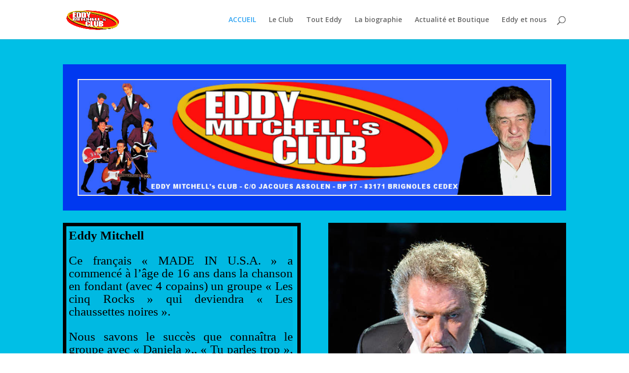

--- FILE ---
content_type: text/css
request_url: https://eddymitchellsclub.net/wp-content/et-cache/36/et-core-unified-deferred-36.min.css?ver=1768743886
body_size: 766
content:
.et_pb_section_2.et_pb_section{background-color:#38A5FF!important}.et_pb_image_6,.et_pb_image_7,.et_pb_image_8,.et_pb_image_9,.et_pb_image_10,.et_pb_image_11,.et_pb_image_12,.et_pb_image_13,.et_pb_image_14,.et_pb_image_15,.et_pb_image_16,.et_pb_image_17,.et_pb_image_18,.et_pb_image_19{text-align:center}.et_pb_text_2 h4,.et_pb_text_3.et_pb_text,.et_pb_text_4 h4,.et_pb_text_5.et_pb_text,.et_pb_text_6 h4,.et_pb_text_7.et_pb_text,.et_pb_text_8 h4,.et_pb_text_9.et_pb_text,.et_pb_text_10 h4,.et_pb_text_11.et_pb_text,.et_pb_text_12 h4,.et_pb_text_13.et_pb_text,.et_pb_text_14 h4,.et_pb_text_15.et_pb_text,.et_pb_text_16 h4,.et_pb_text_17.et_pb_text,.et_pb_text_18 h4,.et_pb_text_19.et_pb_text,.et_pb_text_20 h4,.et_pb_text_21.et_pb_text,.et_pb_text_22 h4,.et_pb_text_23.et_pb_text,.et_pb_text_24 h4,.et_pb_text_25.et_pb_text{color:#1d3210!important}.et_pb_text_2,.et_pb_text_4,.et_pb_text_6,.et_pb_text_8,.et_pb_text_10,.et_pb_text_12,.et_pb_text_14,.et_pb_text_16,.et_pb_text_18,.et_pb_text_20,.et_pb_text_22,.et_pb_text_24,.et_pb_text_28,.et_pb_text_30{margin-bottom:0px!important}.et_pb_section_3{height:418px;min-height:574.1px;max-height:409px}.et_pb_section_3.et_pb_section{padding-bottom:0px;background-color:#0C71C3!important}.et_pb_row_8{height:1000px;min-height:572px;max-height:1000px}.et_pb_row_8,body #page-container .et-db #et-boc .et-l .et_pb_row_8.et_pb_row,body.et_pb_pagebuilder_layout.single #page-container #et-boc .et-l .et_pb_row_8.et_pb_row,body.et_pb_pagebuilder_layout.single.et_full_width_page #page-container #et-boc .et-l .et_pb_row_8.et_pb_row{width:66%;max-width:2560px}.et_pb_text_27{min-height:0px}.et_pb_gallery_0.et_pb_gallery{min-height:221.1px;padding-bottom:0px;margin-bottom:25px!important}div.et_pb_section.et_pb_section_4{background-image:linear-gradient(180deg,#1f251c 0%,rgba(31,37,28,0.85) 100%)!important}.et_pb_section_4{min-height:453.5px}.et_pb_section_4.et_pb_section{padding-bottom:0px;margin-top:-107px;background-color:#0C71C3!important}.et_pb_row_9{border-width:2px;border-color:#fff6e4;min-height:323.4px}.et_pb_row_9.et_pb_row{padding-top:40px!important;padding-right:40px!important;padding-bottom:40px!important;padding-left:40px!important;padding-top:40px;padding-right:40px;padding-bottom:40px;padding-left:40px}.et_pb_text_28 h4,.et_pb_text_29.et_pb_text,.et_pb_text_29.et_pb_text a,.et_pb_text_30 h4,.et_pb_text_31.et_pb_text,.et_pb_text_31.et_pb_text a,.et_pb_text_32.et_pb_text,.et_pb_text_32.et_pb_text a,.et_pb_text_33.et_pb_text{color:#fff6e4!important}.et_pb_text_29,.et_pb_text_31,.et_pb_text_32{margin-bottom:10px!important}.et_pb_row_10{min-height:40px}.et_pb_row_10.et_pb_row{padding-bottom:0px!important;margin-right:auto!important;margin-bottom:-177px!important;margin-left:auto!important;padding-bottom:0px}ul.et_pb_social_media_follow_0{margin-right:-8px!important;margin-left:-8px!important}.et_pb_social_media_follow_0 li.et_pb_social_icon a.icon:before{color:#fff6e4}.et_pb_row_8.et_pb_row{padding-bottom:61px!important;margin-left:auto!important;margin-right:auto!important;padding-bottom:61px}@media only screen and (max-width:980px){.et_pb_row_3.et_pb_row,.et_pb_row_4.et_pb_row,.et_pb_row_5.et_pb_row,.et_pb_row_6.et_pb_row{padding-bottom:0px!important;padding-bottom:0px!important}.et_pb_image_6 .et_pb_image_wrap img,.et_pb_image_7 .et_pb_image_wrap img,.et_pb_image_8 .et_pb_image_wrap img,.et_pb_image_9 .et_pb_image_wrap img,.et_pb_image_10 .et_pb_image_wrap img,.et_pb_image_11 .et_pb_image_wrap img,.et_pb_image_12 .et_pb_image_wrap img,.et_pb_image_13 .et_pb_image_wrap img,.et_pb_image_14 .et_pb_image_wrap img,.et_pb_image_15 .et_pb_image_wrap img,.et_pb_image_16 .et_pb_image_wrap img,.et_pb_image_17 .et_pb_image_wrap img,.et_pb_image_18 .et_pb_image_wrap img,.et_pb_image_19 .et_pb_image_wrap img{width:auto}.et_pb_row_9.et_pb_row{padding-top:30px!important;padding-right:30px!important;padding-bottom:30px!important;padding-left:30px!important;padding-top:30px!important;padding-right:30px!important;padding-bottom:30px!important;padding-left:30px!important}}@media only screen and (max-width:767px){.et_pb_row_3.et_pb_row,.et_pb_row_4.et_pb_row,.et_pb_row_5.et_pb_row,.et_pb_row_6.et_pb_row{padding-bottom:0px!important;padding-bottom:0px!important}.et_pb_image_6 .et_pb_image_wrap img,.et_pb_image_7 .et_pb_image_wrap img,.et_pb_image_8 .et_pb_image_wrap img,.et_pb_image_9 .et_pb_image_wrap img,.et_pb_image_10 .et_pb_image_wrap img,.et_pb_image_11 .et_pb_image_wrap img,.et_pb_image_12 .et_pb_image_wrap img,.et_pb_image_13 .et_pb_image_wrap img,.et_pb_image_14 .et_pb_image_wrap img,.et_pb_image_15 .et_pb_image_wrap img,.et_pb_image_16 .et_pb_image_wrap img,.et_pb_image_17 .et_pb_image_wrap img,.et_pb_image_18 .et_pb_image_wrap img,.et_pb_image_19 .et_pb_image_wrap img{width:auto}.et_pb_row_9.et_pb_row{padding-top:20px!important;padding-right:20px!important;padding-bottom:20px!important;padding-left:20px!important;padding-top:20px!important;padding-right:20px!important;padding-bottom:20px!important;padding-left:20px!important}}